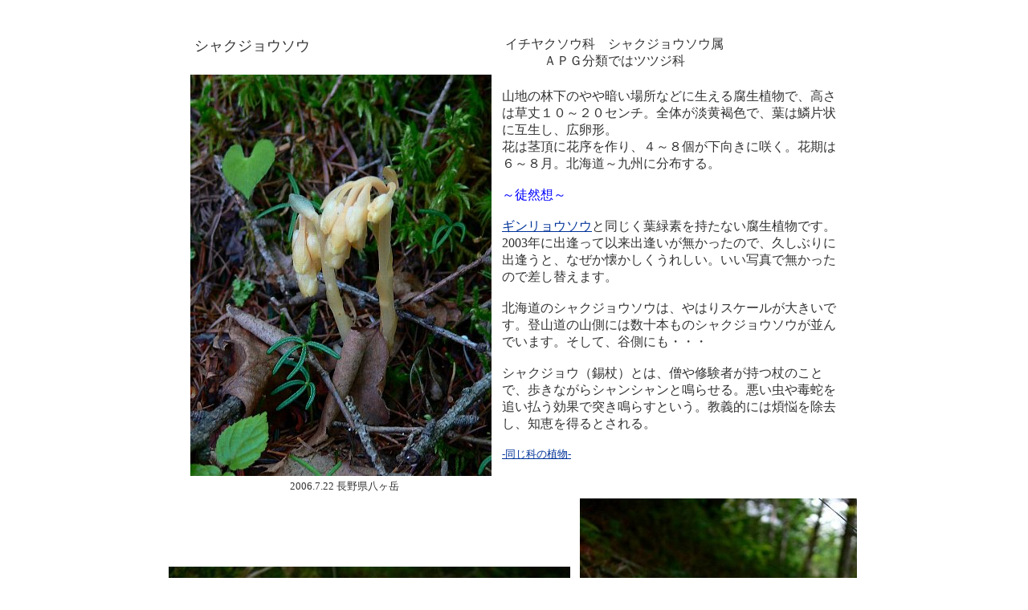

--- FILE ---
content_type: text/html
request_url: http://yam1.thyme.jp/folder2/sa/syakujousou.html
body_size: 4453
content:
<!DOCTYPE HTML PUBLIC "-//W3C//DTD HTML 4.01 Transitional//EN">
<HTML>
<HEAD>
<meta name="GENERATOR" content="IBM WebSphere Studio Homepage Builder Version 14.0.8.0 for Windows">
<meta http-equiv="Content-Type" content="text/html; charset=Shift_JIS">
<meta http-equiv="Content-Style-Type" content="text/css">
<TITLE>シャクジョウソウ</TITLE>
<LINK rel="stylesheet" href="table.css" type="text/css" id="_HPB_TABLE_CSS_ID_">
</HEAD>
<BODY text="#333333" bgcolor="#ffffff" link="#003399" vlink="#990033" alink="#339900">
<p><br>
</p>
<CENTER>
<table border="0" width="803">
  <TBODY>
    <TR>
      <td width="383"><FONT size="+1">シャクジョウソウ</FONT><BR>
      <BR>
      </td>
      <td width="410">イチヤクソウ科　シャクジョウソウ属　<BR>
      　　　ＡＰＧ分類ではツツジ科<BR>
      </td>
    </TR>
  </TBODY>
</table>
</CENTER>
<CENTER>
<table width="812">
  <TBODY>
    <TR>
      <TD height="402" width="384"><IMG src="060722yatsugatake486.JPG" width="375" height="500" border="0"></TD>
      <td width="417">山地の林下のやや暗い場所などに生える腐生植物で、高さは草丈１０～２０センチ。全体が淡黄褐色で、葉は鱗片状に互生し、広卵形。<br>
      花は茎頂に花序を作り、４～８個が下向きに咲く。花期は６～８月。北海道～九州に分布する。<br>
      <br>
      <font color="#0000ff">～徒然想～</font><br>
      <br>
      <a href="../ka/ginryousou.html" target="_top">ギンリョウソウ</a>と同じく葉緑素を持たない腐生植物です。2003年に出逢って以来出逢いが無かったので、久しぶりに出逢うと、なぜか懐かしくうれしい。いい写真で無かったので差し替えます。<br>
      <br>
      北海道のシャクジョウソウは、やはりスケールが大きいです。登山道の山側には数十本ものシャクジョウソウが並んでいます。そして、谷側にも・・・　<br>
      <br>
      シャクジョウ（錫杖）とは、僧や修験者が持つ杖のことで、歩きながらシャンシャンと鳴らせる。悪い虫や毒蛇を追い払う効果で突き鳴らすという。教義的には煩悩を除去し、知恵を得るとされる。<br>
      <br>
      <font size="-1"><a href="../../folder1/kamei_botom_a-k.html#ichiyakusou" target="_top">-同じ科の植物-</a></font><br>
      </td>
    </TR>
    <TR>
      <TD align="center" width="384"><FONT size="-1">2006.7.22  長野県八ヶ岳 </FONT></TD>
      <td width="417"></td>
    </TR>
  </TBODY>
</table>
</CENTER>
<CENTER>
<TABLE border="0">
  <TBODY>
    <TR>
      <TD valign="bottom"><IMG src="060730yatsugatake0371.JPG" width="500" height="375" border="0"></TD>
      <TD></TD>
      <TD></TD>
      <TD><IMG src="060730yatsugatake0372.JPG" width="345" height="460" border="0"></TD>
      <TD></TD>
    </TR>
    <TR>
      <TD align="center"><FONT size="-1">2006.7.31 長野県八ヶ岳</FONT></TD>
      <TD></TD>
      <TD></TD>
      <TD align="center"><FONT size="-1">2006.7.31 長野県八ヶ岳</FONT></TD>
      <TD></TD>
    </TR>
  </TBODY>
</TABLE>
</CENTER>
<CENTER>
<TABLE border="0" width="341">
  <TBODY>
    <TR>
      <TD></TD>
      <TD><IMG src="060722yatsugatake_fx022.JPG" width="530" height="397" border="0"></TD>
      <TD></TD>
    </TR>
    <TR>
      <TD></TD>
      <TD align="center"><FONT size="-1">2006.7.22  長野県八ヶ岳</FONT></TD>
      <TD></TD>
    </TR>
  </TBODY>
</TABLE>
</CENTER>
<div align="center">
<table border="0">
  <tbody>
    <tr>
      <td><img src="120723hokkaidou_0571.JPG" width="380" height="570" border="0"></td>
      <td></td>
      <td><img src="120723hokkaidou_0574.JPG" width="379" height="570" border="0"></td>
    </tr>
    <tr>
      <td align="center"><font size="-1">2012.7.21　北海道</font></td>
      <td></td>
      <td align="center"><font size="-1">2012.7.21　北海道</font></td>
    </tr>
    <tr>
      <td align="center"><img src="060902yatsugatake_fx015.JPG" width="379" height="570" border="0">&nbsp;</td>
      <td>&nbsp;</td>
      <td align="center"><img src="060902yatsugatake_fx010.JPG" width="379" height="570" border="0">&nbsp;</td>
    </tr>
    <tr>
      <td align="center">&nbsp;<font size="-1">2006.9.2　長野県八ヶ岳</font></td>
      <td>&nbsp;</td>
      <td align="center">&nbsp;<font size="-1">2006.9.2　長野県八ヶ岳<br>
      果実は上を向きます</font></td>
    </tr>
  </tbody>
</table>
</div>
<div align="center">
<table border="0" width="667">
  <tbody>
    <tr>
      <td width="218"></td>
      <td width="237"></td>
      <td width="191" align="center"><a href="../../toppage/index.html" target="_top"><img src="button19.jpg" width="113" height="27" border="0"></a></td>
    </tr>
  </tbody>
</table>
</div>
<p><br>
<br>
<br>
<br>
</p>
</BODY>
</HTML>